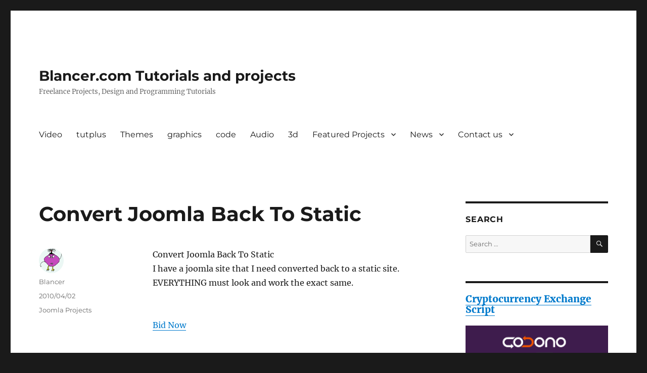

--- FILE ---
content_type: text/html; charset=UTF-8
request_url: https://blancer.com/freelance-projects/joomla-projects/23150/convert-joomla-back-to-static/
body_size: 8470
content:
<!DOCTYPE html>
<html lang="en-US" class="no-js">
<head>
	<meta charset="UTF-8">
	<meta name="viewport" content="width=device-width, initial-scale=1">
	<link rel="profile" href="https://gmpg.org/xfn/11">
		<script>(function(html){html.className = html.className.replace(/\bno-js\b/,'js')})(document.documentElement);</script>
<title>Convert Joomla Back To Static &#8211; Blancer.com Tutorials and projects</title>
<meta name='robots' content='max-image-preview:large' />
	<style>img:is([sizes="auto" i], [sizes^="auto," i]) { contain-intrinsic-size: 3000px 1500px }</style>
	<link rel="alternate" type="application/rss+xml" title="Blancer.com Tutorials and projects &raquo; Feed" href="https://blancer.com/feed/" />
<link rel="alternate" type="application/rss+xml" title="Blancer.com Tutorials and projects &raquo; Comments Feed" href="https://blancer.com/comments/feed/" />
<link rel="alternate" type="application/rss+xml" title="Blancer.com Tutorials and projects &raquo; Convert Joomla Back To Static Comments Feed" href="https://blancer.com/freelance-projects/joomla-projects/23150/convert-joomla-back-to-static/feed/" />
<script>
window._wpemojiSettings = {"baseUrl":"https:\/\/s.w.org\/images\/core\/emoji\/15.0.3\/72x72\/","ext":".png","svgUrl":"https:\/\/s.w.org\/images\/core\/emoji\/15.0.3\/svg\/","svgExt":".svg","source":{"concatemoji":"https:\/\/blancer.com\/wp-includes\/js\/wp-emoji-release.min.js?ver=6.7.2"}};
/*! This file is auto-generated */
!function(i,n){var o,s,e;function c(e){try{var t={supportTests:e,timestamp:(new Date).valueOf()};sessionStorage.setItem(o,JSON.stringify(t))}catch(e){}}function p(e,t,n){e.clearRect(0,0,e.canvas.width,e.canvas.height),e.fillText(t,0,0);var t=new Uint32Array(e.getImageData(0,0,e.canvas.width,e.canvas.height).data),r=(e.clearRect(0,0,e.canvas.width,e.canvas.height),e.fillText(n,0,0),new Uint32Array(e.getImageData(0,0,e.canvas.width,e.canvas.height).data));return t.every(function(e,t){return e===r[t]})}function u(e,t,n){switch(t){case"flag":return n(e,"\ud83c\udff3\ufe0f\u200d\u26a7\ufe0f","\ud83c\udff3\ufe0f\u200b\u26a7\ufe0f")?!1:!n(e,"\ud83c\uddfa\ud83c\uddf3","\ud83c\uddfa\u200b\ud83c\uddf3")&&!n(e,"\ud83c\udff4\udb40\udc67\udb40\udc62\udb40\udc65\udb40\udc6e\udb40\udc67\udb40\udc7f","\ud83c\udff4\u200b\udb40\udc67\u200b\udb40\udc62\u200b\udb40\udc65\u200b\udb40\udc6e\u200b\udb40\udc67\u200b\udb40\udc7f");case"emoji":return!n(e,"\ud83d\udc26\u200d\u2b1b","\ud83d\udc26\u200b\u2b1b")}return!1}function f(e,t,n){var r="undefined"!=typeof WorkerGlobalScope&&self instanceof WorkerGlobalScope?new OffscreenCanvas(300,150):i.createElement("canvas"),a=r.getContext("2d",{willReadFrequently:!0}),o=(a.textBaseline="top",a.font="600 32px Arial",{});return e.forEach(function(e){o[e]=t(a,e,n)}),o}function t(e){var t=i.createElement("script");t.src=e,t.defer=!0,i.head.appendChild(t)}"undefined"!=typeof Promise&&(o="wpEmojiSettingsSupports",s=["flag","emoji"],n.supports={everything:!0,everythingExceptFlag:!0},e=new Promise(function(e){i.addEventListener("DOMContentLoaded",e,{once:!0})}),new Promise(function(t){var n=function(){try{var e=JSON.parse(sessionStorage.getItem(o));if("object"==typeof e&&"number"==typeof e.timestamp&&(new Date).valueOf()<e.timestamp+604800&&"object"==typeof e.supportTests)return e.supportTests}catch(e){}return null}();if(!n){if("undefined"!=typeof Worker&&"undefined"!=typeof OffscreenCanvas&&"undefined"!=typeof URL&&URL.createObjectURL&&"undefined"!=typeof Blob)try{var e="postMessage("+f.toString()+"("+[JSON.stringify(s),u.toString(),p.toString()].join(",")+"));",r=new Blob([e],{type:"text/javascript"}),a=new Worker(URL.createObjectURL(r),{name:"wpTestEmojiSupports"});return void(a.onmessage=function(e){c(n=e.data),a.terminate(),t(n)})}catch(e){}c(n=f(s,u,p))}t(n)}).then(function(e){for(var t in e)n.supports[t]=e[t],n.supports.everything=n.supports.everything&&n.supports[t],"flag"!==t&&(n.supports.everythingExceptFlag=n.supports.everythingExceptFlag&&n.supports[t]);n.supports.everythingExceptFlag=n.supports.everythingExceptFlag&&!n.supports.flag,n.DOMReady=!1,n.readyCallback=function(){n.DOMReady=!0}}).then(function(){return e}).then(function(){var e;n.supports.everything||(n.readyCallback(),(e=n.source||{}).concatemoji?t(e.concatemoji):e.wpemoji&&e.twemoji&&(t(e.twemoji),t(e.wpemoji)))}))}((window,document),window._wpemojiSettings);
</script>
<style id='wp-emoji-styles-inline-css'>

	img.wp-smiley, img.emoji {
		display: inline !important;
		border: none !important;
		box-shadow: none !important;
		height: 1em !important;
		width: 1em !important;
		margin: 0 0.07em !important;
		vertical-align: -0.1em !important;
		background: none !important;
		padding: 0 !important;
	}
</style>
<link rel='stylesheet' id='wp-block-library-css' href='https://blancer.com/wp-includes/css/dist/block-library/style.min.css?ver=6.7.2' media='all' />
<style id='wp-block-library-theme-inline-css'>
.wp-block-audio :where(figcaption){color:#555;font-size:13px;text-align:center}.is-dark-theme .wp-block-audio :where(figcaption){color:#ffffffa6}.wp-block-audio{margin:0 0 1em}.wp-block-code{border:1px solid #ccc;border-radius:4px;font-family:Menlo,Consolas,monaco,monospace;padding:.8em 1em}.wp-block-embed :where(figcaption){color:#555;font-size:13px;text-align:center}.is-dark-theme .wp-block-embed :where(figcaption){color:#ffffffa6}.wp-block-embed{margin:0 0 1em}.blocks-gallery-caption{color:#555;font-size:13px;text-align:center}.is-dark-theme .blocks-gallery-caption{color:#ffffffa6}:root :where(.wp-block-image figcaption){color:#555;font-size:13px;text-align:center}.is-dark-theme :root :where(.wp-block-image figcaption){color:#ffffffa6}.wp-block-image{margin:0 0 1em}.wp-block-pullquote{border-bottom:4px solid;border-top:4px solid;color:currentColor;margin-bottom:1.75em}.wp-block-pullquote cite,.wp-block-pullquote footer,.wp-block-pullquote__citation{color:currentColor;font-size:.8125em;font-style:normal;text-transform:uppercase}.wp-block-quote{border-left:.25em solid;margin:0 0 1.75em;padding-left:1em}.wp-block-quote cite,.wp-block-quote footer{color:currentColor;font-size:.8125em;font-style:normal;position:relative}.wp-block-quote:where(.has-text-align-right){border-left:none;border-right:.25em solid;padding-left:0;padding-right:1em}.wp-block-quote:where(.has-text-align-center){border:none;padding-left:0}.wp-block-quote.is-large,.wp-block-quote.is-style-large,.wp-block-quote:where(.is-style-plain){border:none}.wp-block-search .wp-block-search__label{font-weight:700}.wp-block-search__button{border:1px solid #ccc;padding:.375em .625em}:where(.wp-block-group.has-background){padding:1.25em 2.375em}.wp-block-separator.has-css-opacity{opacity:.4}.wp-block-separator{border:none;border-bottom:2px solid;margin-left:auto;margin-right:auto}.wp-block-separator.has-alpha-channel-opacity{opacity:1}.wp-block-separator:not(.is-style-wide):not(.is-style-dots){width:100px}.wp-block-separator.has-background:not(.is-style-dots){border-bottom:none;height:1px}.wp-block-separator.has-background:not(.is-style-wide):not(.is-style-dots){height:2px}.wp-block-table{margin:0 0 1em}.wp-block-table td,.wp-block-table th{word-break:normal}.wp-block-table :where(figcaption){color:#555;font-size:13px;text-align:center}.is-dark-theme .wp-block-table :where(figcaption){color:#ffffffa6}.wp-block-video :where(figcaption){color:#555;font-size:13px;text-align:center}.is-dark-theme .wp-block-video :where(figcaption){color:#ffffffa6}.wp-block-video{margin:0 0 1em}:root :where(.wp-block-template-part.has-background){margin-bottom:0;margin-top:0;padding:1.25em 2.375em}
</style>
<style id='classic-theme-styles-inline-css'>
/*! This file is auto-generated */
.wp-block-button__link{color:#fff;background-color:#32373c;border-radius:9999px;box-shadow:none;text-decoration:none;padding:calc(.667em + 2px) calc(1.333em + 2px);font-size:1.125em}.wp-block-file__button{background:#32373c;color:#fff;text-decoration:none}
</style>
<style id='global-styles-inline-css'>
:root{--wp--preset--aspect-ratio--square: 1;--wp--preset--aspect-ratio--4-3: 4/3;--wp--preset--aspect-ratio--3-4: 3/4;--wp--preset--aspect-ratio--3-2: 3/2;--wp--preset--aspect-ratio--2-3: 2/3;--wp--preset--aspect-ratio--16-9: 16/9;--wp--preset--aspect-ratio--9-16: 9/16;--wp--preset--color--black: #000000;--wp--preset--color--cyan-bluish-gray: #abb8c3;--wp--preset--color--white: #fff;--wp--preset--color--pale-pink: #f78da7;--wp--preset--color--vivid-red: #cf2e2e;--wp--preset--color--luminous-vivid-orange: #ff6900;--wp--preset--color--luminous-vivid-amber: #fcb900;--wp--preset--color--light-green-cyan: #7bdcb5;--wp--preset--color--vivid-green-cyan: #00d084;--wp--preset--color--pale-cyan-blue: #8ed1fc;--wp--preset--color--vivid-cyan-blue: #0693e3;--wp--preset--color--vivid-purple: #9b51e0;--wp--preset--color--dark-gray: #1a1a1a;--wp--preset--color--medium-gray: #686868;--wp--preset--color--light-gray: #e5e5e5;--wp--preset--color--blue-gray: #4d545c;--wp--preset--color--bright-blue: #007acc;--wp--preset--color--light-blue: #9adffd;--wp--preset--color--dark-brown: #402b30;--wp--preset--color--medium-brown: #774e24;--wp--preset--color--dark-red: #640c1f;--wp--preset--color--bright-red: #ff675f;--wp--preset--color--yellow: #ffef8e;--wp--preset--gradient--vivid-cyan-blue-to-vivid-purple: linear-gradient(135deg,rgba(6,147,227,1) 0%,rgb(155,81,224) 100%);--wp--preset--gradient--light-green-cyan-to-vivid-green-cyan: linear-gradient(135deg,rgb(122,220,180) 0%,rgb(0,208,130) 100%);--wp--preset--gradient--luminous-vivid-amber-to-luminous-vivid-orange: linear-gradient(135deg,rgba(252,185,0,1) 0%,rgba(255,105,0,1) 100%);--wp--preset--gradient--luminous-vivid-orange-to-vivid-red: linear-gradient(135deg,rgba(255,105,0,1) 0%,rgb(207,46,46) 100%);--wp--preset--gradient--very-light-gray-to-cyan-bluish-gray: linear-gradient(135deg,rgb(238,238,238) 0%,rgb(169,184,195) 100%);--wp--preset--gradient--cool-to-warm-spectrum: linear-gradient(135deg,rgb(74,234,220) 0%,rgb(151,120,209) 20%,rgb(207,42,186) 40%,rgb(238,44,130) 60%,rgb(251,105,98) 80%,rgb(254,248,76) 100%);--wp--preset--gradient--blush-light-purple: linear-gradient(135deg,rgb(255,206,236) 0%,rgb(152,150,240) 100%);--wp--preset--gradient--blush-bordeaux: linear-gradient(135deg,rgb(254,205,165) 0%,rgb(254,45,45) 50%,rgb(107,0,62) 100%);--wp--preset--gradient--luminous-dusk: linear-gradient(135deg,rgb(255,203,112) 0%,rgb(199,81,192) 50%,rgb(65,88,208) 100%);--wp--preset--gradient--pale-ocean: linear-gradient(135deg,rgb(255,245,203) 0%,rgb(182,227,212) 50%,rgb(51,167,181) 100%);--wp--preset--gradient--electric-grass: linear-gradient(135deg,rgb(202,248,128) 0%,rgb(113,206,126) 100%);--wp--preset--gradient--midnight: linear-gradient(135deg,rgb(2,3,129) 0%,rgb(40,116,252) 100%);--wp--preset--font-size--small: 13px;--wp--preset--font-size--medium: 20px;--wp--preset--font-size--large: 36px;--wp--preset--font-size--x-large: 42px;--wp--preset--spacing--20: 0.44rem;--wp--preset--spacing--30: 0.67rem;--wp--preset--spacing--40: 1rem;--wp--preset--spacing--50: 1.5rem;--wp--preset--spacing--60: 2.25rem;--wp--preset--spacing--70: 3.38rem;--wp--preset--spacing--80: 5.06rem;--wp--preset--shadow--natural: 6px 6px 9px rgba(0, 0, 0, 0.2);--wp--preset--shadow--deep: 12px 12px 50px rgba(0, 0, 0, 0.4);--wp--preset--shadow--sharp: 6px 6px 0px rgba(0, 0, 0, 0.2);--wp--preset--shadow--outlined: 6px 6px 0px -3px rgba(255, 255, 255, 1), 6px 6px rgba(0, 0, 0, 1);--wp--preset--shadow--crisp: 6px 6px 0px rgba(0, 0, 0, 1);}:where(.is-layout-flex){gap: 0.5em;}:where(.is-layout-grid){gap: 0.5em;}body .is-layout-flex{display: flex;}.is-layout-flex{flex-wrap: wrap;align-items: center;}.is-layout-flex > :is(*, div){margin: 0;}body .is-layout-grid{display: grid;}.is-layout-grid > :is(*, div){margin: 0;}:where(.wp-block-columns.is-layout-flex){gap: 2em;}:where(.wp-block-columns.is-layout-grid){gap: 2em;}:where(.wp-block-post-template.is-layout-flex){gap: 1.25em;}:where(.wp-block-post-template.is-layout-grid){gap: 1.25em;}.has-black-color{color: var(--wp--preset--color--black) !important;}.has-cyan-bluish-gray-color{color: var(--wp--preset--color--cyan-bluish-gray) !important;}.has-white-color{color: var(--wp--preset--color--white) !important;}.has-pale-pink-color{color: var(--wp--preset--color--pale-pink) !important;}.has-vivid-red-color{color: var(--wp--preset--color--vivid-red) !important;}.has-luminous-vivid-orange-color{color: var(--wp--preset--color--luminous-vivid-orange) !important;}.has-luminous-vivid-amber-color{color: var(--wp--preset--color--luminous-vivid-amber) !important;}.has-light-green-cyan-color{color: var(--wp--preset--color--light-green-cyan) !important;}.has-vivid-green-cyan-color{color: var(--wp--preset--color--vivid-green-cyan) !important;}.has-pale-cyan-blue-color{color: var(--wp--preset--color--pale-cyan-blue) !important;}.has-vivid-cyan-blue-color{color: var(--wp--preset--color--vivid-cyan-blue) !important;}.has-vivid-purple-color{color: var(--wp--preset--color--vivid-purple) !important;}.has-black-background-color{background-color: var(--wp--preset--color--black) !important;}.has-cyan-bluish-gray-background-color{background-color: var(--wp--preset--color--cyan-bluish-gray) !important;}.has-white-background-color{background-color: var(--wp--preset--color--white) !important;}.has-pale-pink-background-color{background-color: var(--wp--preset--color--pale-pink) !important;}.has-vivid-red-background-color{background-color: var(--wp--preset--color--vivid-red) !important;}.has-luminous-vivid-orange-background-color{background-color: var(--wp--preset--color--luminous-vivid-orange) !important;}.has-luminous-vivid-amber-background-color{background-color: var(--wp--preset--color--luminous-vivid-amber) !important;}.has-light-green-cyan-background-color{background-color: var(--wp--preset--color--light-green-cyan) !important;}.has-vivid-green-cyan-background-color{background-color: var(--wp--preset--color--vivid-green-cyan) !important;}.has-pale-cyan-blue-background-color{background-color: var(--wp--preset--color--pale-cyan-blue) !important;}.has-vivid-cyan-blue-background-color{background-color: var(--wp--preset--color--vivid-cyan-blue) !important;}.has-vivid-purple-background-color{background-color: var(--wp--preset--color--vivid-purple) !important;}.has-black-border-color{border-color: var(--wp--preset--color--black) !important;}.has-cyan-bluish-gray-border-color{border-color: var(--wp--preset--color--cyan-bluish-gray) !important;}.has-white-border-color{border-color: var(--wp--preset--color--white) !important;}.has-pale-pink-border-color{border-color: var(--wp--preset--color--pale-pink) !important;}.has-vivid-red-border-color{border-color: var(--wp--preset--color--vivid-red) !important;}.has-luminous-vivid-orange-border-color{border-color: var(--wp--preset--color--luminous-vivid-orange) !important;}.has-luminous-vivid-amber-border-color{border-color: var(--wp--preset--color--luminous-vivid-amber) !important;}.has-light-green-cyan-border-color{border-color: var(--wp--preset--color--light-green-cyan) !important;}.has-vivid-green-cyan-border-color{border-color: var(--wp--preset--color--vivid-green-cyan) !important;}.has-pale-cyan-blue-border-color{border-color: var(--wp--preset--color--pale-cyan-blue) !important;}.has-vivid-cyan-blue-border-color{border-color: var(--wp--preset--color--vivid-cyan-blue) !important;}.has-vivid-purple-border-color{border-color: var(--wp--preset--color--vivid-purple) !important;}.has-vivid-cyan-blue-to-vivid-purple-gradient-background{background: var(--wp--preset--gradient--vivid-cyan-blue-to-vivid-purple) !important;}.has-light-green-cyan-to-vivid-green-cyan-gradient-background{background: var(--wp--preset--gradient--light-green-cyan-to-vivid-green-cyan) !important;}.has-luminous-vivid-amber-to-luminous-vivid-orange-gradient-background{background: var(--wp--preset--gradient--luminous-vivid-amber-to-luminous-vivid-orange) !important;}.has-luminous-vivid-orange-to-vivid-red-gradient-background{background: var(--wp--preset--gradient--luminous-vivid-orange-to-vivid-red) !important;}.has-very-light-gray-to-cyan-bluish-gray-gradient-background{background: var(--wp--preset--gradient--very-light-gray-to-cyan-bluish-gray) !important;}.has-cool-to-warm-spectrum-gradient-background{background: var(--wp--preset--gradient--cool-to-warm-spectrum) !important;}.has-blush-light-purple-gradient-background{background: var(--wp--preset--gradient--blush-light-purple) !important;}.has-blush-bordeaux-gradient-background{background: var(--wp--preset--gradient--blush-bordeaux) !important;}.has-luminous-dusk-gradient-background{background: var(--wp--preset--gradient--luminous-dusk) !important;}.has-pale-ocean-gradient-background{background: var(--wp--preset--gradient--pale-ocean) !important;}.has-electric-grass-gradient-background{background: var(--wp--preset--gradient--electric-grass) !important;}.has-midnight-gradient-background{background: var(--wp--preset--gradient--midnight) !important;}.has-small-font-size{font-size: var(--wp--preset--font-size--small) !important;}.has-medium-font-size{font-size: var(--wp--preset--font-size--medium) !important;}.has-large-font-size{font-size: var(--wp--preset--font-size--large) !important;}.has-x-large-font-size{font-size: var(--wp--preset--font-size--x-large) !important;}
:where(.wp-block-post-template.is-layout-flex){gap: 1.25em;}:where(.wp-block-post-template.is-layout-grid){gap: 1.25em;}
:where(.wp-block-columns.is-layout-flex){gap: 2em;}:where(.wp-block-columns.is-layout-grid){gap: 2em;}
:root :where(.wp-block-pullquote){font-size: 1.5em;line-height: 1.6;}
</style>
<link rel='stylesheet' id='twentysixteen-fonts-css' href='https://blancer.com/wp-content/themes/twentysixteen/fonts/merriweather-plus-montserrat-plus-inconsolata.css?ver=20230328' media='all' />
<link rel='stylesheet' id='genericons-css' href='https://blancer.com/wp-content/themes/twentysixteen/genericons/genericons.css?ver=20201208' media='all' />
<link rel='stylesheet' id='twentysixteen-style-css' href='https://blancer.com/wp-content/themes/twentysixteen/style.css?ver=20240402' media='all' />
<link rel='stylesheet' id='twentysixteen-block-style-css' href='https://blancer.com/wp-content/themes/twentysixteen/css/blocks.css?ver=20240117' media='all' />
<!--[if lt IE 10]>
<link rel='stylesheet' id='twentysixteen-ie-css' href='https://blancer.com/wp-content/themes/twentysixteen/css/ie.css?ver=20170530' media='all' />
<![endif]-->
<!--[if lt IE 9]>
<link rel='stylesheet' id='twentysixteen-ie8-css' href='https://blancer.com/wp-content/themes/twentysixteen/css/ie8.css?ver=20170530' media='all' />
<![endif]-->
<!--[if lt IE 8]>
<link rel='stylesheet' id='twentysixteen-ie7-css' href='https://blancer.com/wp-content/themes/twentysixteen/css/ie7.css?ver=20170530' media='all' />
<![endif]-->
<!--[if lt IE 9]>
<script src="https://blancer.com/wp-content/themes/twentysixteen/js/html5.js?ver=3.7.3" id="twentysixteen-html5-js"></script>
<![endif]-->
<script src="https://blancer.com/wp-includes/js/jquery/jquery.min.js?ver=3.7.1" id="jquery-core-js"></script>
<script src="https://blancer.com/wp-includes/js/jquery/jquery-migrate.min.js?ver=3.4.1" id="jquery-migrate-js"></script>
<script id="twentysixteen-script-js-extra">
var screenReaderText = {"expand":"expand child menu","collapse":"collapse child menu"};
</script>
<script src="https://blancer.com/wp-content/themes/twentysixteen/js/functions.js?ver=20230629" id="twentysixteen-script-js" defer data-wp-strategy="defer"></script>
<link rel="https://api.w.org/" href="https://blancer.com/wp-json/" /><link rel="alternate" title="JSON" type="application/json" href="https://blancer.com/wp-json/wp/v2/posts/23150" /><link rel="EditURI" type="application/rsd+xml" title="RSD" href="https://blancer.com/xmlrpc.php?rsd" />
<meta name="generator" content="WordPress 6.7.2" />
<link rel="canonical" href="https://blancer.com/freelance-projects/joomla-projects/23150/convert-joomla-back-to-static/" />
<link rel='shortlink' href='https://blancer.com/?p=23150' />
<link rel="alternate" title="oEmbed (JSON)" type="application/json+oembed" href="https://blancer.com/wp-json/oembed/1.0/embed?url=https%3A%2F%2Fblancer.com%2Ffreelance-projects%2Fjoomla-projects%2F23150%2Fconvert-joomla-back-to-static%2F" />
<link rel="alternate" title="oEmbed (XML)" type="text/xml+oembed" href="https://blancer.com/wp-json/oembed/1.0/embed?url=https%3A%2F%2Fblancer.com%2Ffreelance-projects%2Fjoomla-projects%2F23150%2Fconvert-joomla-back-to-static%2F&#038;format=xml" />
</head>

<body class="post-template-default single single-post postid-23150 single-format-standard wp-embed-responsive group-blog">
<div id="page" class="site">
	<div class="site-inner">
		<a class="skip-link screen-reader-text" href="#content">
			Skip to content		</a>

		<header id="masthead" class="site-header">
			<div class="site-header-main">
				<div class="site-branding">
					
											<p class="site-title"><a href="https://blancer.com/" rel="home">Blancer.com Tutorials and projects</a></p>
												<p class="site-description">Freelance Projects, Design and Programming Tutorials</p>
									</div><!-- .site-branding -->

									<button id="menu-toggle" class="menu-toggle">Menu</button>

					<div id="site-header-menu" class="site-header-menu">
													<nav id="site-navigation" class="main-navigation" aria-label="Primary Menu">
								<div class="menu-category-container"><ul id="menu-category" class="primary-menu"><li id="menu-item-283771" class="menu-item menu-item-type-taxonomy menu-item-object-category menu-item-283771"><a href="https://blancer.com/category//video/">Video</a></li>
<li id="menu-item-283770" class="menu-item menu-item-type-taxonomy menu-item-object-category menu-item-283770"><a href="https://blancer.com/category//tutplus/">tutplus</a></li>
<li id="menu-item-283769" class="menu-item menu-item-type-taxonomy menu-item-object-category menu-item-283769"><a href="https://blancer.com/category//themes/">Themes</a></li>
<li id="menu-item-283768" class="menu-item menu-item-type-taxonomy menu-item-object-category menu-item-283768"><a href="https://blancer.com/category//graphics/">graphics</a></li>
<li id="menu-item-283766" class="menu-item menu-item-type-taxonomy menu-item-object-category menu-item-283766"><a href="https://blancer.com/category//codes/">code</a></li>
<li id="menu-item-283765" class="menu-item menu-item-type-taxonomy menu-item-object-category menu-item-283765"><a href="https://blancer.com/category//audio/">Audio</a></li>
<li id="menu-item-283764" class="menu-item menu-item-type-taxonomy menu-item-object-category menu-item-283764"><a href="https://blancer.com/category//3d/">3d</a></li>
<li id="menu-item-740866" class="menu-item menu-item-type-post_type menu-item-object-page menu-item-home menu-item-has-children menu-item-740866"><a href="https://blancer.com/featured-projects/">Featured Projects</a>
<ul class="sub-menu">
	<li id="menu-item-54570" class="menu-item menu-item-type-taxonomy menu-item-object-category menu-item-54570"><a href="https://blancer.com/category/wow/">Wow Projects</a></li>
</ul>
</li>
<li id="menu-item-54572" class="menu-item menu-item-type-taxonomy menu-item-object-category menu-item-has-children menu-item-54572"><a href="https://blancer.com/category/news/">News</a>
<ul class="sub-menu">
	<li id="menu-item-740865" class="menu-item menu-item-type-post_type menu-item-object-page menu-item-740865"><a href="https://blancer.com/complete-fiverr-clone/">Fiverr Clone</a></li>
	<li id="menu-item-740864" class="menu-item menu-item-type-post_type menu-item-object-page menu-item-740864"><a href="https://blancer.com/kickstarter-clone/">Kickstarter-clone</a></li>
	<li id="menu-item-54573" class="menu-item menu-item-type-taxonomy menu-item-object-category menu-item-54573"><a href="https://blancer.com/category/tech/">Tech news</a></li>
</ul>
</li>
<li id="menu-item-740867" class="menu-item menu-item-type-post_type menu-item-object-page menu-item-has-children menu-item-740867"><a href="https://blancer.com/contact-us/">Contact us</a>
<ul class="sub-menu">
	<li id="menu-item-740868" class="menu-item menu-item-type-post_type menu-item-object-page menu-item-740868"><a href="https://blancer.com/contact-us/report-a-page/">Report a Page!</a></li>
</ul>
</li>
</ul></div>							</nav><!-- .main-navigation -->
						
											</div><!-- .site-header-menu -->
							</div><!-- .site-header-main -->

					</header><!-- .site-header -->

		<div id="content" class="site-content">

<div id="primary" class="content-area">
	<main id="main" class="site-main">
		
<article id="post-23150" class="post-23150 post type-post status-publish format-standard hentry category-joomla-projects">
	<header class="entry-header">
		<h1 class="entry-title">Convert Joomla Back To Static</h1>	</header><!-- .entry-header -->

	
	
	<div class="entry-content">
		<p>Convert Joomla Back To Static<br />
I have a joomla site that I need converted back to a static site.  EVERYTHING must look and work the exact same.<br />
</p>
<div>
<span style="text-align:right"><br />
<a class="btn" href="http://www.scriptlance.com/projects/1270223620.shtml?ref=xaurav">Bid Now</a></span></div>
	</div><!-- .entry-content -->

	<footer class="entry-footer">
		<span class="byline"><span class="author vcard"><img alt='' src='https://secure.gravatar.com/avatar/d755d644c0f942fbaf37f190fb238922?s=49&#038;d=monsterid&#038;r=g' srcset='https://secure.gravatar.com/avatar/d755d644c0f942fbaf37f190fb238922?s=98&#038;d=monsterid&#038;r=g 2x' class='avatar avatar-49 photo' height='49' width='49' decoding='async'/><span class="screen-reader-text">Author </span> <a class="url fn n" href="https://blancer.com/author/admin/">Blancer</a></span></span><span class="posted-on"><span class="screen-reader-text">Posted on </span><a href="https://blancer.com/freelance-projects/joomla-projects/23150/convert-joomla-back-to-static/" rel="bookmark"><time class="entry-date published updated" datetime="2010-04-02T08:53:40-07:00">2010/04/02</time></a></span><span class="cat-links"><span class="screen-reader-text">Categories </span><a href="https://blancer.com/category/freelance-projects/joomla-projects/" rel="category tag">Joomla Projects</a></span>			</footer><!-- .entry-footer -->
</article><!-- #post-23150 -->

<div id="comments" class="comments-area">

	
	
		<div id="respond" class="comment-respond">
		<h2 id="reply-title" class="comment-reply-title">Leave a Reply</h2><form action="https://blancer.com/wp-comments-post.php" method="post" id="commentform" class="comment-form" novalidate><p class="comment-notes"><span id="email-notes">Your email address will not be published.</span> <span class="required-field-message">Required fields are marked <span class="required">*</span></span></p><p class="comment-form-comment"><label for="comment">Comment <span class="required">*</span></label> <textarea id="comment" name="comment" cols="45" rows="8" maxlength="65525" required></textarea></p><p class="comment-form-author"><label for="author">Name <span class="required">*</span></label> <input id="author" name="author" type="text" value="" size="30" maxlength="245" autocomplete="name" required /></p>
<p class="comment-form-email"><label for="email">Email <span class="required">*</span></label> <input id="email" name="email" type="email" value="" size="30" maxlength="100" aria-describedby="email-notes" autocomplete="email" required /></p>
<p class="comment-form-url"><label for="url">Website</label> <input id="url" name="url" type="url" value="" size="30" maxlength="200" autocomplete="url" /></p>
<p class="form-submit"><input name="submit" type="submit" id="submit" class="submit" value="Post Comment" /> <input type='hidden' name='comment_post_ID' value='23150' id='comment_post_ID' />
<input type='hidden' name='comment_parent' id='comment_parent' value='0' />
</p><p style="display: none;"><input type="hidden" id="akismet_comment_nonce" name="akismet_comment_nonce" value="a1423e82c0" /></p><p style="display: none !important;" class="akismet-fields-container" data-prefix="ak_"><label>&#916;<textarea name="ak_hp_textarea" cols="45" rows="8" maxlength="100"></textarea></label><input type="hidden" id="ak_js_1" name="ak_js" value="187"/><script>document.getElementById( "ak_js_1" ).setAttribute( "value", ( new Date() ).getTime() );</script></p></form>	</div><!-- #respond -->
	
</div><!-- .comments-area -->

	<nav class="navigation post-navigation" aria-label="Posts">
		<h2 class="screen-reader-text">Post navigation</h2>
		<div class="nav-links"><div class="nav-previous"><a href="https://blancer.com/freelance-projects/mysql/23149/forum-email-extraction-program/" rel="prev"><span class="meta-nav" aria-hidden="true">Previous</span> <span class="screen-reader-text">Previous post:</span> <span class="post-title">Forum Email Extraction Program</span></a></div><div class="nav-next"><a href="https://blancer.com/freelance-projects/writing/23151/original-40-articles-needed/" rel="next"><span class="meta-nav" aria-hidden="true">Next</span> <span class="screen-reader-text">Next post:</span> <span class="post-title">Original 40 Articles Needed</span></a></div></div>
	</nav>
	</main><!-- .site-main -->

	
</div><!-- .content-area -->


	<aside id="secondary" class="sidebar widget-area">
		<section id="search-3" class="widget widget_search"><h2 class="widget-title">Search</h2>
<form role="search" method="get" class="search-form" action="https://blancer.com/">
	<label>
		<span class="screen-reader-text">
			Search for:		</span>
		<input type="search" class="search-field" placeholder="Search &hellip;" value="" name="s" />
	</label>
	<button type="submit" class="search-submit"><span class="screen-reader-text">
		Search	</span></button>
</form>
</section><section id="text-7" class="widget widget_text">			<div class="textwidget">  <h2><a href="https://codono.com" title="Cryptocurrency Exchange Script" target="_new">Cryptocurrency Exchange Script</a></h2>
 <a href="https://codono.com" title="Cryptocurrency Exchange Script" target="_new"> <img src="https://blancer.com/wp-content/uploads/2018/06/product_banner.png" alt=" Cryptocurrency Exchange Script" width="300" height="250"></a>
<a href="https://codono.com/features/" title="Binance Clone" target="_new">Binance Clone</a>
<hr/>
<hr/>
<div style="text-align:center"><h2><a href="http://crowdphp.com" title="Kickstarter Clone" target="_blank">Kickstarter Clone</a></h2>
<a href="http://crowdphp.com" title="Kickstarter Clone" target="_blank">
<img src="https://blancer.com/wp-content/uploads/2015/06/kickstarter-clone1.jpg" alt="Kickstarter Clone" alt="Kickstarter Clone" /></a>
<h2><a href="https://crowdphp.com/features.html" title="Crowdfunding software" target="_blank">Crowdfunding software </a></h2></div></div>
		</section><section id="text-3" class="widget widget_text"><h2 class="widget-title">EVM Wallet / Ethereum Multichain Wallet</h2>			<div class="textwidget"><p><img src="https://blockgum.com/media/feature/ethereum_wallet_mobile_client_android.webp" alt="groupon clone script" width="300" ></p>
<ul>
<li><a href="https://blockgum.com/chains">Explore our Multichain Wallet</a></li>
<li><a href="https://blockgum.com/pricing">Discover the Ethereum Wallet</a></li>
<li><a href="https://blockgum.com/why-blockgum">Why choose Blockgum as a Geth Alternative?</a></li>
<li><a href="https://blockgum.com/why-blockgum">Benefits over Moralis: The Blockgum Advantage</a></li>
<li><a href="https://blockgum.com/">EVM Wallet Features</a></li>
<li><a href="https://blockgum.com/">Ethereum Deposit Tools and Solutions</a></li>
<li><a href="https://blockgum.com/docs">Ethereum Deposit Tracking Documentation</a></li>
<li><a href="https://blockgum.com/#ethereum_mobile_client">Ethereum Mobile Wallet</a></li>
<li><a href="https://blockgum.com/apis">Secure BNB Wallet by Blockgum</a></li>
</ul>
</div>
		</section><section id="text-6" class="widget widget_text">			<div class="textwidget"><ul>
<li><a title="Telegram channel" href="https://t.me/s/cryptocurrencyexchangesoftware">Telegram Channel</a></li>
</ul>
</div>
		</section>	</aside><!-- .sidebar .widget-area -->

		</div><!-- .site-content -->

		<footer id="colophon" class="site-footer">
							<nav class="main-navigation" aria-label="Footer Primary Menu">
					<div class="menu-category-container"><ul id="menu-category-1" class="primary-menu"><li class="menu-item menu-item-type-taxonomy menu-item-object-category menu-item-283771"><a href="https://blancer.com/category//video/">Video</a></li>
<li class="menu-item menu-item-type-taxonomy menu-item-object-category menu-item-283770"><a href="https://blancer.com/category//tutplus/">tutplus</a></li>
<li class="menu-item menu-item-type-taxonomy menu-item-object-category menu-item-283769"><a href="https://blancer.com/category//themes/">Themes</a></li>
<li class="menu-item menu-item-type-taxonomy menu-item-object-category menu-item-283768"><a href="https://blancer.com/category//graphics/">graphics</a></li>
<li class="menu-item menu-item-type-taxonomy menu-item-object-category menu-item-283766"><a href="https://blancer.com/category//codes/">code</a></li>
<li class="menu-item menu-item-type-taxonomy menu-item-object-category menu-item-283765"><a href="https://blancer.com/category//audio/">Audio</a></li>
<li class="menu-item menu-item-type-taxonomy menu-item-object-category menu-item-283764"><a href="https://blancer.com/category//3d/">3d</a></li>
<li class="menu-item menu-item-type-post_type menu-item-object-page menu-item-home menu-item-has-children menu-item-740866"><a href="https://blancer.com/featured-projects/">Featured Projects</a>
<ul class="sub-menu">
	<li class="menu-item menu-item-type-taxonomy menu-item-object-category menu-item-54570"><a href="https://blancer.com/category/wow/">Wow Projects</a></li>
</ul>
</li>
<li class="menu-item menu-item-type-taxonomy menu-item-object-category menu-item-has-children menu-item-54572"><a href="https://blancer.com/category/news/">News</a>
<ul class="sub-menu">
	<li class="menu-item menu-item-type-post_type menu-item-object-page menu-item-740865"><a href="https://blancer.com/complete-fiverr-clone/">Fiverr Clone</a></li>
	<li class="menu-item menu-item-type-post_type menu-item-object-page menu-item-740864"><a href="https://blancer.com/kickstarter-clone/">Kickstarter-clone</a></li>
	<li class="menu-item menu-item-type-taxonomy menu-item-object-category menu-item-54573"><a href="https://blancer.com/category/tech/">Tech news</a></li>
</ul>
</li>
<li class="menu-item menu-item-type-post_type menu-item-object-page menu-item-has-children menu-item-740867"><a href="https://blancer.com/contact-us/">Contact us</a>
<ul class="sub-menu">
	<li class="menu-item menu-item-type-post_type menu-item-object-page menu-item-740868"><a href="https://blancer.com/contact-us/report-a-page/">Report a Page!</a></li>
</ul>
</li>
</ul></div>				</nav><!-- .main-navigation -->
			
			
			<div class="site-info">
								<span class="site-title"><a href="https://blancer.com/" rel="home">Blancer.com Tutorials and projects</a></span>
		
			</div><!-- .site-info -->
		</footer><!-- .site-footer -->
	</div><!-- .site-inner -->
</div><!-- .site -->

<script defer src="https://blancer.com/wp-content/plugins/akismet/_inc/akismet-frontend.js?ver=1713369050" id="akismet-frontend-js"></script>
<script defer src="https://static.cloudflareinsights.com/beacon.min.js/vcd15cbe7772f49c399c6a5babf22c1241717689176015" integrity="sha512-ZpsOmlRQV6y907TI0dKBHq9Md29nnaEIPlkf84rnaERnq6zvWvPUqr2ft8M1aS28oN72PdrCzSjY4U6VaAw1EQ==" data-cf-beacon='{"version":"2024.11.0","token":"3b173c89d1974326999fb456ec001c39","r":1,"server_timing":{"name":{"cfCacheStatus":true,"cfEdge":true,"cfExtPri":true,"cfL4":true,"cfOrigin":true,"cfSpeedBrain":true},"location_startswith":null}}' crossorigin="anonymous"></script>
</body>
</html>
